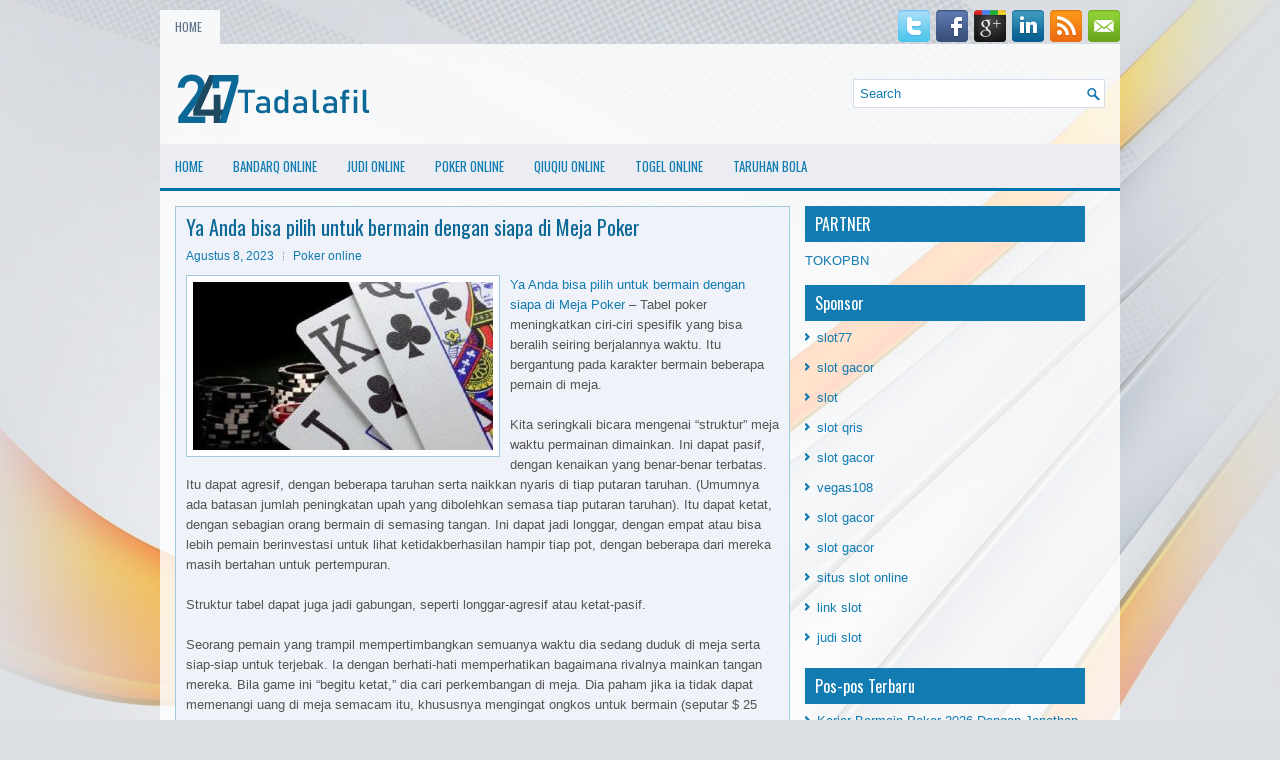

--- FILE ---
content_type: text/html; charset=UTF-8
request_url: https://sildenafilvardenafiltadalafil.com/ya-anda-bisa-pilih-untuk-bermain-dengan-siapa-di-meja-poker/
body_size: 9944
content:
<!DOCTYPE html><html xmlns="http://www.w3.org/1999/xhtml" lang="id-ID">
<head profile="http://gmpg.org/xfn/11">
<meta http-equiv="Content-Type" content="text/html; charset=UTF-8" />

<meta name="viewport" content="width=device-width, initial-scale=1.0"/>
<link rel="stylesheet" href="https://sildenafilvardenafiltadalafil.com/wp-content/themes/Ferro/lib/css/reset.css" type="text/css" media="screen, projection" />
<link rel="stylesheet" href="https://sildenafilvardenafiltadalafil.com/wp-content/themes/Ferro/lib/css/defaults.css" type="text/css" media="screen, projection" />
<!--[if lt IE 8]><link rel="stylesheet" href="https://sildenafilvardenafiltadalafil.com/wp-content/themes/Ferro/lib/css/ie.css" type="text/css" media="screen, projection" /><![endif]-->

<link rel="stylesheet" href="https://sildenafilvardenafiltadalafil.com/wp-content/themes/Ferro/style.css" type="text/css" media="screen, projection" />

<title>Ya Anda bisa pilih untuk bermain dengan siapa di Meja Poker &#8211; tadalafil247.us.org</title>
<meta name='robots' content='max-image-preview:large' />
<link rel="alternate" type="application/rss+xml" title="tadalafil247.us.org &raquo; Ya Anda bisa pilih untuk bermain dengan siapa di Meja Poker Umpan Komentar" href="https://sildenafilvardenafiltadalafil.com/ya-anda-bisa-pilih-untuk-bermain-dengan-siapa-di-meja-poker/feed/" />
<script type="text/javascript">
window._wpemojiSettings = {"baseUrl":"https:\/\/s.w.org\/images\/core\/emoji\/14.0.0\/72x72\/","ext":".png","svgUrl":"https:\/\/s.w.org\/images\/core\/emoji\/14.0.0\/svg\/","svgExt":".svg","source":{"concatemoji":"https:\/\/sildenafilvardenafiltadalafil.com\/wp-includes\/js\/wp-emoji-release.min.js?ver=6.1.1"}};
/*! This file is auto-generated */
!function(e,a,t){var n,r,o,i=a.createElement("canvas"),p=i.getContext&&i.getContext("2d");function s(e,t){var a=String.fromCharCode,e=(p.clearRect(0,0,i.width,i.height),p.fillText(a.apply(this,e),0,0),i.toDataURL());return p.clearRect(0,0,i.width,i.height),p.fillText(a.apply(this,t),0,0),e===i.toDataURL()}function c(e){var t=a.createElement("script");t.src=e,t.defer=t.type="text/javascript",a.getElementsByTagName("head")[0].appendChild(t)}for(o=Array("flag","emoji"),t.supports={everything:!0,everythingExceptFlag:!0},r=0;r<o.length;r++)t.supports[o[r]]=function(e){if(p&&p.fillText)switch(p.textBaseline="top",p.font="600 32px Arial",e){case"flag":return s([127987,65039,8205,9895,65039],[127987,65039,8203,9895,65039])?!1:!s([55356,56826,55356,56819],[55356,56826,8203,55356,56819])&&!s([55356,57332,56128,56423,56128,56418,56128,56421,56128,56430,56128,56423,56128,56447],[55356,57332,8203,56128,56423,8203,56128,56418,8203,56128,56421,8203,56128,56430,8203,56128,56423,8203,56128,56447]);case"emoji":return!s([129777,127995,8205,129778,127999],[129777,127995,8203,129778,127999])}return!1}(o[r]),t.supports.everything=t.supports.everything&&t.supports[o[r]],"flag"!==o[r]&&(t.supports.everythingExceptFlag=t.supports.everythingExceptFlag&&t.supports[o[r]]);t.supports.everythingExceptFlag=t.supports.everythingExceptFlag&&!t.supports.flag,t.DOMReady=!1,t.readyCallback=function(){t.DOMReady=!0},t.supports.everything||(n=function(){t.readyCallback()},a.addEventListener?(a.addEventListener("DOMContentLoaded",n,!1),e.addEventListener("load",n,!1)):(e.attachEvent("onload",n),a.attachEvent("onreadystatechange",function(){"complete"===a.readyState&&t.readyCallback()})),(e=t.source||{}).concatemoji?c(e.concatemoji):e.wpemoji&&e.twemoji&&(c(e.twemoji),c(e.wpemoji)))}(window,document,window._wpemojiSettings);
</script>
<style type="text/css">
img.wp-smiley,
img.emoji {
	display: inline !important;
	border: none !important;
	box-shadow: none !important;
	height: 1em !important;
	width: 1em !important;
	margin: 0 0.07em !important;
	vertical-align: -0.1em !important;
	background: none !important;
	padding: 0 !important;
}
</style>
	<link rel='stylesheet' id='wp-block-library-css' href='https://sildenafilvardenafiltadalafil.com/wp-includes/css/dist/block-library/style.min.css?ver=6.1.1' type='text/css' media='all' />
<link rel='stylesheet' id='classic-theme-styles-css' href='https://sildenafilvardenafiltadalafil.com/wp-includes/css/classic-themes.min.css?ver=1' type='text/css' media='all' />
<style id='global-styles-inline-css' type='text/css'>
body{--wp--preset--color--black: #000000;--wp--preset--color--cyan-bluish-gray: #abb8c3;--wp--preset--color--white: #ffffff;--wp--preset--color--pale-pink: #f78da7;--wp--preset--color--vivid-red: #cf2e2e;--wp--preset--color--luminous-vivid-orange: #ff6900;--wp--preset--color--luminous-vivid-amber: #fcb900;--wp--preset--color--light-green-cyan: #7bdcb5;--wp--preset--color--vivid-green-cyan: #00d084;--wp--preset--color--pale-cyan-blue: #8ed1fc;--wp--preset--color--vivid-cyan-blue: #0693e3;--wp--preset--color--vivid-purple: #9b51e0;--wp--preset--gradient--vivid-cyan-blue-to-vivid-purple: linear-gradient(135deg,rgba(6,147,227,1) 0%,rgb(155,81,224) 100%);--wp--preset--gradient--light-green-cyan-to-vivid-green-cyan: linear-gradient(135deg,rgb(122,220,180) 0%,rgb(0,208,130) 100%);--wp--preset--gradient--luminous-vivid-amber-to-luminous-vivid-orange: linear-gradient(135deg,rgba(252,185,0,1) 0%,rgba(255,105,0,1) 100%);--wp--preset--gradient--luminous-vivid-orange-to-vivid-red: linear-gradient(135deg,rgba(255,105,0,1) 0%,rgb(207,46,46) 100%);--wp--preset--gradient--very-light-gray-to-cyan-bluish-gray: linear-gradient(135deg,rgb(238,238,238) 0%,rgb(169,184,195) 100%);--wp--preset--gradient--cool-to-warm-spectrum: linear-gradient(135deg,rgb(74,234,220) 0%,rgb(151,120,209) 20%,rgb(207,42,186) 40%,rgb(238,44,130) 60%,rgb(251,105,98) 80%,rgb(254,248,76) 100%);--wp--preset--gradient--blush-light-purple: linear-gradient(135deg,rgb(255,206,236) 0%,rgb(152,150,240) 100%);--wp--preset--gradient--blush-bordeaux: linear-gradient(135deg,rgb(254,205,165) 0%,rgb(254,45,45) 50%,rgb(107,0,62) 100%);--wp--preset--gradient--luminous-dusk: linear-gradient(135deg,rgb(255,203,112) 0%,rgb(199,81,192) 50%,rgb(65,88,208) 100%);--wp--preset--gradient--pale-ocean: linear-gradient(135deg,rgb(255,245,203) 0%,rgb(182,227,212) 50%,rgb(51,167,181) 100%);--wp--preset--gradient--electric-grass: linear-gradient(135deg,rgb(202,248,128) 0%,rgb(113,206,126) 100%);--wp--preset--gradient--midnight: linear-gradient(135deg,rgb(2,3,129) 0%,rgb(40,116,252) 100%);--wp--preset--duotone--dark-grayscale: url('#wp-duotone-dark-grayscale');--wp--preset--duotone--grayscale: url('#wp-duotone-grayscale');--wp--preset--duotone--purple-yellow: url('#wp-duotone-purple-yellow');--wp--preset--duotone--blue-red: url('#wp-duotone-blue-red');--wp--preset--duotone--midnight: url('#wp-duotone-midnight');--wp--preset--duotone--magenta-yellow: url('#wp-duotone-magenta-yellow');--wp--preset--duotone--purple-green: url('#wp-duotone-purple-green');--wp--preset--duotone--blue-orange: url('#wp-duotone-blue-orange');--wp--preset--font-size--small: 13px;--wp--preset--font-size--medium: 20px;--wp--preset--font-size--large: 36px;--wp--preset--font-size--x-large: 42px;--wp--preset--spacing--20: 0.44rem;--wp--preset--spacing--30: 0.67rem;--wp--preset--spacing--40: 1rem;--wp--preset--spacing--50: 1.5rem;--wp--preset--spacing--60: 2.25rem;--wp--preset--spacing--70: 3.38rem;--wp--preset--spacing--80: 5.06rem;}:where(.is-layout-flex){gap: 0.5em;}body .is-layout-flow > .alignleft{float: left;margin-inline-start: 0;margin-inline-end: 2em;}body .is-layout-flow > .alignright{float: right;margin-inline-start: 2em;margin-inline-end: 0;}body .is-layout-flow > .aligncenter{margin-left: auto !important;margin-right: auto !important;}body .is-layout-constrained > .alignleft{float: left;margin-inline-start: 0;margin-inline-end: 2em;}body .is-layout-constrained > .alignright{float: right;margin-inline-start: 2em;margin-inline-end: 0;}body .is-layout-constrained > .aligncenter{margin-left: auto !important;margin-right: auto !important;}body .is-layout-constrained > :where(:not(.alignleft):not(.alignright):not(.alignfull)){max-width: var(--wp--style--global--content-size);margin-left: auto !important;margin-right: auto !important;}body .is-layout-constrained > .alignwide{max-width: var(--wp--style--global--wide-size);}body .is-layout-flex{display: flex;}body .is-layout-flex{flex-wrap: wrap;align-items: center;}body .is-layout-flex > *{margin: 0;}:where(.wp-block-columns.is-layout-flex){gap: 2em;}.has-black-color{color: var(--wp--preset--color--black) !important;}.has-cyan-bluish-gray-color{color: var(--wp--preset--color--cyan-bluish-gray) !important;}.has-white-color{color: var(--wp--preset--color--white) !important;}.has-pale-pink-color{color: var(--wp--preset--color--pale-pink) !important;}.has-vivid-red-color{color: var(--wp--preset--color--vivid-red) !important;}.has-luminous-vivid-orange-color{color: var(--wp--preset--color--luminous-vivid-orange) !important;}.has-luminous-vivid-amber-color{color: var(--wp--preset--color--luminous-vivid-amber) !important;}.has-light-green-cyan-color{color: var(--wp--preset--color--light-green-cyan) !important;}.has-vivid-green-cyan-color{color: var(--wp--preset--color--vivid-green-cyan) !important;}.has-pale-cyan-blue-color{color: var(--wp--preset--color--pale-cyan-blue) !important;}.has-vivid-cyan-blue-color{color: var(--wp--preset--color--vivid-cyan-blue) !important;}.has-vivid-purple-color{color: var(--wp--preset--color--vivid-purple) !important;}.has-black-background-color{background-color: var(--wp--preset--color--black) !important;}.has-cyan-bluish-gray-background-color{background-color: var(--wp--preset--color--cyan-bluish-gray) !important;}.has-white-background-color{background-color: var(--wp--preset--color--white) !important;}.has-pale-pink-background-color{background-color: var(--wp--preset--color--pale-pink) !important;}.has-vivid-red-background-color{background-color: var(--wp--preset--color--vivid-red) !important;}.has-luminous-vivid-orange-background-color{background-color: var(--wp--preset--color--luminous-vivid-orange) !important;}.has-luminous-vivid-amber-background-color{background-color: var(--wp--preset--color--luminous-vivid-amber) !important;}.has-light-green-cyan-background-color{background-color: var(--wp--preset--color--light-green-cyan) !important;}.has-vivid-green-cyan-background-color{background-color: var(--wp--preset--color--vivid-green-cyan) !important;}.has-pale-cyan-blue-background-color{background-color: var(--wp--preset--color--pale-cyan-blue) !important;}.has-vivid-cyan-blue-background-color{background-color: var(--wp--preset--color--vivid-cyan-blue) !important;}.has-vivid-purple-background-color{background-color: var(--wp--preset--color--vivid-purple) !important;}.has-black-border-color{border-color: var(--wp--preset--color--black) !important;}.has-cyan-bluish-gray-border-color{border-color: var(--wp--preset--color--cyan-bluish-gray) !important;}.has-white-border-color{border-color: var(--wp--preset--color--white) !important;}.has-pale-pink-border-color{border-color: var(--wp--preset--color--pale-pink) !important;}.has-vivid-red-border-color{border-color: var(--wp--preset--color--vivid-red) !important;}.has-luminous-vivid-orange-border-color{border-color: var(--wp--preset--color--luminous-vivid-orange) !important;}.has-luminous-vivid-amber-border-color{border-color: var(--wp--preset--color--luminous-vivid-amber) !important;}.has-light-green-cyan-border-color{border-color: var(--wp--preset--color--light-green-cyan) !important;}.has-vivid-green-cyan-border-color{border-color: var(--wp--preset--color--vivid-green-cyan) !important;}.has-pale-cyan-blue-border-color{border-color: var(--wp--preset--color--pale-cyan-blue) !important;}.has-vivid-cyan-blue-border-color{border-color: var(--wp--preset--color--vivid-cyan-blue) !important;}.has-vivid-purple-border-color{border-color: var(--wp--preset--color--vivid-purple) !important;}.has-vivid-cyan-blue-to-vivid-purple-gradient-background{background: var(--wp--preset--gradient--vivid-cyan-blue-to-vivid-purple) !important;}.has-light-green-cyan-to-vivid-green-cyan-gradient-background{background: var(--wp--preset--gradient--light-green-cyan-to-vivid-green-cyan) !important;}.has-luminous-vivid-amber-to-luminous-vivid-orange-gradient-background{background: var(--wp--preset--gradient--luminous-vivid-amber-to-luminous-vivid-orange) !important;}.has-luminous-vivid-orange-to-vivid-red-gradient-background{background: var(--wp--preset--gradient--luminous-vivid-orange-to-vivid-red) !important;}.has-very-light-gray-to-cyan-bluish-gray-gradient-background{background: var(--wp--preset--gradient--very-light-gray-to-cyan-bluish-gray) !important;}.has-cool-to-warm-spectrum-gradient-background{background: var(--wp--preset--gradient--cool-to-warm-spectrum) !important;}.has-blush-light-purple-gradient-background{background: var(--wp--preset--gradient--blush-light-purple) !important;}.has-blush-bordeaux-gradient-background{background: var(--wp--preset--gradient--blush-bordeaux) !important;}.has-luminous-dusk-gradient-background{background: var(--wp--preset--gradient--luminous-dusk) !important;}.has-pale-ocean-gradient-background{background: var(--wp--preset--gradient--pale-ocean) !important;}.has-electric-grass-gradient-background{background: var(--wp--preset--gradient--electric-grass) !important;}.has-midnight-gradient-background{background: var(--wp--preset--gradient--midnight) !important;}.has-small-font-size{font-size: var(--wp--preset--font-size--small) !important;}.has-medium-font-size{font-size: var(--wp--preset--font-size--medium) !important;}.has-large-font-size{font-size: var(--wp--preset--font-size--large) !important;}.has-x-large-font-size{font-size: var(--wp--preset--font-size--x-large) !important;}
.wp-block-navigation a:where(:not(.wp-element-button)){color: inherit;}
:where(.wp-block-columns.is-layout-flex){gap: 2em;}
.wp-block-pullquote{font-size: 1.5em;line-height: 1.6;}
</style>
<script type='text/javascript' src='https://sildenafilvardenafiltadalafil.com/wp-includes/js/jquery/jquery.min.js?ver=3.6.1' id='jquery-core-js'></script>
<script type='text/javascript' src='https://sildenafilvardenafiltadalafil.com/wp-includes/js/jquery/jquery-migrate.min.js?ver=3.3.2' id='jquery-migrate-js'></script>
<script type='text/javascript' src='https://sildenafilvardenafiltadalafil.com/wp-content/themes/Ferro/lib/js/superfish.js?ver=6.1.1' id='superfish-js'></script>
<script type='text/javascript' src='https://sildenafilvardenafiltadalafil.com/wp-content/themes/Ferro/lib/js/jquery.mobilemenu.js?ver=6.1.1' id='mobilemenu-js'></script>
<link rel="https://api.w.org/" href="https://sildenafilvardenafiltadalafil.com/wp-json/" /><link rel="alternate" type="application/json" href="https://sildenafilvardenafiltadalafil.com/wp-json/wp/v2/posts/2331" /><link rel="EditURI" type="application/rsd+xml" title="RSD" href="https://sildenafilvardenafiltadalafil.com/xmlrpc.php?rsd" />
<link rel="wlwmanifest" type="application/wlwmanifest+xml" href="https://sildenafilvardenafiltadalafil.com/wp-includes/wlwmanifest.xml" />

<link rel="canonical" href="https://sildenafilvardenafiltadalafil.com/ya-anda-bisa-pilih-untuk-bermain-dengan-siapa-di-meja-poker/" />
<link rel='shortlink' href='https://sildenafilvardenafiltadalafil.com/?p=2331' />
<link rel="alternate" type="application/json+oembed" href="https://sildenafilvardenafiltadalafil.com/wp-json/oembed/1.0/embed?url=https%3A%2F%2Fsildenafilvardenafiltadalafil.com%2Fya-anda-bisa-pilih-untuk-bermain-dengan-siapa-di-meja-poker%2F" />
<link rel="alternate" type="text/xml+oembed" href="https://sildenafilvardenafiltadalafil.com/wp-json/oembed/1.0/embed?url=https%3A%2F%2Fsildenafilvardenafiltadalafil.com%2Fya-anda-bisa-pilih-untuk-bermain-dengan-siapa-di-meja-poker%2F&#038;format=xml" />
<link rel="shortcut icon" href="/wp-content/uploads/2021/08/tadalafil247-f.png" type="image/x-icon" />
<link rel="alternate" type="application/rss+xml" title="tadalafil247.us.org RSS Feed" href="https://sildenafilvardenafiltadalafil.com/feed/" />
<link rel="pingback" href="https://sildenafilvardenafiltadalafil.com/xmlrpc.php" />

</head>

<body class="post-template-default single single-post postid-2331 single-format-standard">

<div id="container">

    <div class="clearfix">
        			        <div class="menu-primary-container">
			<ul class="menus menu-primary">
                <li ><a href="https://sildenafilvardenafiltadalafil.com">Home</a></li>
							</ul>
		</div>
                      <!--.primary menu--> 	
                
        <div id="top-social-profiles">
                        <ul class="widget-container"><li class="social-profiles-widget">
            <a href="https://twitter.com/" target="_blank"><img title="Twitter" alt="Twitter" src="https://sildenafilvardenafiltadalafil.com/wp-content/themes/Ferro/images/social-profiles/twitter.png" /></a><a href="https://facebook.com/" target="_blank"><img title="Facebook" alt="Facebook" src="https://sildenafilvardenafiltadalafil.com/wp-content/themes/Ferro/images/social-profiles/facebook.png" /></a><a href="https://plus.google.com/" target="_blank"><img title="Google Plus" alt="Google Plus" src="https://sildenafilvardenafiltadalafil.com/wp-content/themes/Ferro/images/social-profiles/gplus.png" /></a><a href="http://www.linkedin.com/" target="_blank"><img title="LinkedIn" alt="LinkedIn" src="https://sildenafilvardenafiltadalafil.com/wp-content/themes/Ferro/images/social-profiles/linkedin.png" /></a><a href="https://sildenafilvardenafiltadalafil.com/feed/" target="_blank"><img title="RSS Feed" alt="RSS Feed" src="https://sildenafilvardenafiltadalafil.com/wp-content/themes/Ferro/images/social-profiles/rss.png" /></a><a href="/cdn-cgi/l/email-protection#cfb6a0babd8faaa2aea6a3e1aca0a2" target="_blank"><img title="Email" alt="Email" src="https://sildenafilvardenafiltadalafil.com/wp-content/themes/Ferro/images/social-profiles/email.png" /></a>            </li></ul>
                    </div>
    </div>
    

    <div id="header">
    
        <div class="logo">
         
            <a href="https://sildenafilvardenafiltadalafil.com"><img src="/wp-content/uploads/2021/08/tadalafil247-1.png" alt="tadalafil247.us.org" title="tadalafil247.us.org" /></a>
         
        </div><!-- .logo -->

        <div class="header-right">
            <div id="topsearch">
                 
<div id="search" title="Type and hit enter">
    <form method="get" id="searchform" action="https://sildenafilvardenafiltadalafil.com/"> 
        <input type="text" value="Search" 
            name="s" id="s"  onblur="if (this.value == '')  {this.value = 'Search';}"  
            onfocus="if (this.value == 'Search') {this.value = '';}" 
        />
    </form>
</div><!-- #search -->            </div>
        </div><!-- .header-right -->
        
    </div><!-- #header -->
    
            <div class="clearfix">
            			<div class="menu-secondary-container"><ul id="menu-main-menu" class="menus menu-secondary"><li id="menu-item-74" class="menu-item menu-item-type-custom menu-item-object-custom menu-item-home menu-item-74"><a href="https://sildenafilvardenafiltadalafil.com/">Home</a></li>
<li id="menu-item-75" class="menu-item menu-item-type-taxonomy menu-item-object-category menu-item-75"><a href="https://sildenafilvardenafiltadalafil.com/category/bandarq-online/">BandarQ Online</a></li>
<li id="menu-item-76" class="menu-item menu-item-type-taxonomy menu-item-object-category menu-item-76"><a href="https://sildenafilvardenafiltadalafil.com/category/judi-online/">Judi Online</a></li>
<li id="menu-item-77" class="menu-item menu-item-type-taxonomy menu-item-object-category current-post-ancestor current-menu-parent current-post-parent menu-item-77"><a href="https://sildenafilvardenafiltadalafil.com/category/poker-online/">Poker online</a></li>
<li id="menu-item-78" class="menu-item menu-item-type-taxonomy menu-item-object-category menu-item-78"><a href="https://sildenafilvardenafiltadalafil.com/category/qiuqiu-online/">QiuQiu Online</a></li>
<li id="menu-item-79" class="menu-item menu-item-type-taxonomy menu-item-object-category menu-item-79"><a href="https://sildenafilvardenafiltadalafil.com/category/togel-online/">Togel Online</a></li>
<li id="menu-item-80" class="menu-item menu-item-type-taxonomy menu-item-object-category menu-item-80"><a href="https://sildenafilvardenafiltadalafil.com/category/taruhan-bola/">Taruhan Bola</a></li>
</ul></div>              <!--.secondary menu--> 	
                </div>
    
    <div id="main">
    
            
        <div id="content">
            
                    
            
    <div class="post post-single clearfix post-2331 type-post status-publish format-standard has-post-thumbnail hentry category-poker-online tag-casino tag-judi tag-poker tag-slot tag-togel" id="post-2331">
    
        <h2 class="title">Ya Anda bisa pilih untuk bermain dengan siapa di Meja Poker</h2>
        
        <div class="postmeta-primary">
    
            <span class="meta_date">Agustus 8, 2023</span>
           &nbsp; <span class="meta_categories"><a href="https://sildenafilvardenafiltadalafil.com/category/poker-online/" rel="category tag">Poker online</a></span>
    
                 
        </div>
        
        <div class="entry clearfix">
            
            <img width="300" height="168" src="https://sildenafilvardenafiltadalafil.com/wp-content/uploads/2021/09/P30.jpeg" class="alignleft featured_image wp-post-image" alt="" decoding="async" srcset="https://sildenafilvardenafiltadalafil.com/wp-content/uploads/2021/09/P30.jpeg 700w, https://sildenafilvardenafiltadalafil.com/wp-content/uploads/2021/09/P30-300x168.jpeg 300w" sizes="(max-width: 300px) 100vw, 300px" />            
            <p><a href="https://sildenafilvardenafiltadalafil.com/ya-anda-bisa-pilih-untuk-bermain-dengan-siapa-di-meja-poker/">Ya Anda bisa pilih untuk bermain dengan siapa di Meja Poker</a> &#8211; Tabel poker meningkatkan ciri-ciri spesifik yang bisa beralih seiring berjalannya waktu. Itu bergantung pada karakter bermain beberapa pemain di meja.</p>
<p>Kita seringkali bicara mengenai &#8220;struktur&#8221; meja waktu permainan dimainkan. Ini dapat pasif, dengan kenaikan yang benar-benar terbatas. Itu dapat agresif, dengan beberapa taruhan serta naikkan nyaris di tiap putaran taruhan. (Umumnya ada batasan jumlah peningkatan upah yang dibolehkan semasa tiap putaran taruhan). Itu dapat ketat, dengan sebagian orang bermain di semasing tangan. Ini dapat jadi longgar, dengan empat atau bisa lebih pemain berinvestasi untuk lihat ketidakberhasilan hampir tiap pot, dengan beberapa dari mereka masih bertahan untuk pertempuran.</p>
<p>Struktur tabel dapat juga jadi gabungan, seperti longgar-agresif atau ketat-pasif.</p>
<p>Seorang pemain yang trampil mempertimbangkan semuanya waktu dia sedang duduk di meja serta siap-siap untuk terjebak. Ia dengan berhati-hati memperhatikan bagaimana rivalnya mainkan tangan mereka. Bila game ini &#8220;begitu ketat,&#8221; dia cari perkembangan di meja. Dia paham jika ia tidak dapat memenangi uang di meja semacam itu, khususnya mengingat ongkos untuk bermain (seputar $ 25 /jam &#8211; atau bisa lebih, dalam permainan tangan pendek).</p>
<p>Ia pun tidak senang game yang ia kira begitu agresif. Karena itu biayanya kebanyakan pra-gagal untuk selalu lihat ketidakberhasilan dengan beberapa tangan yang ingin ia mainkan.</p>
<p>Bila dia seringkali bermain di kasino itu, dia mengenali beberapa ciri banyak rivalnya &#8211; info yang benar-benar bermanfaat. Contohnya, saat dipanggil ke satu meja dengan beberapa pemain agresif, dia bisa dengan gampang memberitahu petugas lantai jika dia akan menanti meja lain.</p>
<p>Ada karakter pemain lain yang penting diperhitungkan. Ini termasuk juga stasiun-stasiun pemanggil (demikian mereka berinvestasi dalam pot, mereka berada di sana untuk sampai ke pertempuran). Ada pemain menipu yang seringkali menggertak, bermain lamban, atau meningkatkan upah. Tapi pembayar semacam itu tidak mengendalikan ciri-ciri (&#8220;struktur&#8221;) dari permainan.</p>
<p>Dengan semua langkah, pikirkan karakter mereka saat membuat ketetapan di dalam bermain menantang stasiun pemanggil serta musuh yang benar-benar menipu. Tetapi, biasanya, itu bukan fakta untuk hindari meja itu. (Tempat semakin lebih penting.)</p>
<p>Ada dua tipe pemain lain yang saya semakin senang tidak berada di meja saya. Yang pertama, saya memberikan merek &#8220;my nemeses.&#8221; Ini ialah musuh yang hampir tetap membuatku sungai saat saya menggenggam tangan yang lumayan kuat pada mereka. Seakan-akan beberapa dewa poker semakin senang mereka dibanding saya.</p>
<p>Type ke-2 ialah pemain yang belum pernah tersenyum, belum pernah bicara dengan seseorang di meja &#8211; terkecuali mencaci maki mereka saat tindakan berjalan memberikan keuntungan musuh. (Catatan: Saya tidak pernah lihat seorang wanita tampilkan karakter semacam itu.)</p>
<p>Saya menyebutkan beberapa orang ini &#8220;pemain yang geram.&#8221; Saat mereka kehilangan kendi besar, mereka merengut pada musuh mereka serta bahkan bisa saja berteriak dengan keras: &#8220;Fundamen idiot! Anda semestinya melipat diawalnya! kunjungi agen judi <a href="https://potbellys.net/">Slot Mentari138</a>&#8221;</p>
<p>Terkadang, saya sudah lihat pemain semacam itu, diliputi kemarahan, serta dalam kemarahan, melempar kartunya dengan kasar ke dealer (seakan-akan itu kelirunya jika dia kehilangan pot itu).</p>
<p>Kecuali pulang untuk juara, salah satunya hal yang saya mencari saat bermain poker ialah hubungan sosial yang ditawarkan permainan &#8211; nikmati beberapa orang di meja.</p>
<p>Sering, dengan anggukan serta sedikit senyum, mereka akan menjelaskan &#8220;ketidakberhasilan bagus&#8221; atau &#8220;tangkapan bagus di sungai&#8221; sesudah musuh mereka memperlihatkan tangan yang menang. Malah sebaliknya dengan &#8220;pemain yang geram.&#8221; Saya semakin senang hindarinya.</p>
<p>Ini berlaku untuk dealer. Beberapa berperilaku seperti juga &#8220;pemain yang geram&#8221; &#8211; belum pernah tersenyum; belum pernah kata yang baik; belum pernah &#8220;terima kasih&#8221; saat juara memberi panduan. Beberapa terlihat tuli dengan pertanyaan beberapa pemain.</p>
<p>Dengan cara pribadi, dibanding mengubah tabel saat hadapi dengan dealer semacam itu, itu waktu yang pas untuk istirahat dari permainan.</p>
    
        </div>
        
        <div class="postmeta-secondary"><span class="meta_tags"><a href="https://sildenafilvardenafiltadalafil.com/tag/casino/" rel="tag">Casino</a>, <a href="https://sildenafilvardenafiltadalafil.com/tag/judi/" rel="tag">Judi</a>, <a href="https://sildenafilvardenafiltadalafil.com/tag/poker/" rel="tag">Poker</a>, <a href="https://sildenafilvardenafiltadalafil.com/tag/slot/" rel="tag">Slot</a>, <a href="https://sildenafilvardenafiltadalafil.com/tag/togel/" rel="tag">Togel</a></span></div> 
        
    
    </div><!-- Post ID 2331 -->
    
                
                    
        </div><!-- #content -->
    
        
<div id="sidebar-primary">
	
		
		<ul class="widget_text widget-container">
			<li id="custom_html-6" class="widget_text widget widget_custom_html">
				<h3 class="widgettitle">PARTNER</h3>
				<div class="textwidget custom-html-widget"><a href="https://www.tokopbn.com/">TOKOPBN</a></div>
			</li>
		</ul>
    	
		<ul class="widget-container">
			<li id="sponsor" class="widget widget_meta">
				<h3 class="widgettitle">Sponsor</h3>			
				<ul>
					<li><a href="https://rbc.gov.rw/fileadmin/templates/web/index.html">slot77</a></li>
                            <li><a href="https://www.asianwindky.com/menu">slot gacor</a></li>
                            <li><a href="https://www.kazanscience.ru/ru/sbornik">slot</a></li>
                            <li><a href="https://www.baybrooknailspa.com/services/">slot qris</a></li>
                            <li><a href="https://www.cavemenfoods.com/menu/">slot gacor</a></li>
                            <li><a href="https://thegardenpik.com/menu/">vegas108</a></li>
                            <li><a href="https://mymagictank.com/">slot gacor</a></li>
                            <li><a href="https://lacasadipasta.com/menu/">slot gacor</a></li>
                            <li><a href="https://aliceripoll.com/">situs slot online</a></li>
                            <li><a href="https://www.lesvalades.com/">link slot</a></li>
                            <li><a href="https://www.philippineshonolulu.org/">judi slot</a></li>
                            				</ul>
			</li>
		</ul>
		

    <ul class="widget-container"><li id="block-2" class="widget widget_block"><!-- 31568a3a38221f453608e24505080846 --></li></ul>
		<ul class="widget-container"><li id="recent-posts-4" class="widget widget_recent_entries">
		<h3 class="widgettitle">Pos-pos Terbaru</h3>
		<ul>
											<li>
					<a href="https://sildenafilvardenafiltadalafil.com/karier-bermain-poker-2026-dengan-jonathan-little-kesalahan-amatir-umum/">Karier Bermain Poker 2026 Dengan Jonathan Little Kesalahan Amatir Umum</a>
											<span class="post-date">Januari 24, 2026</span>
									</li>
											<li>
					<a href="https://sildenafilvardenafiltadalafil.com/kendala-apa-pun-permainan-toto-2026-atau-taruhannya-citra-seorang-pemain-sangat-penting/">Kendala Apa pun permainan Toto 2026 atau taruhannya citra seorang pemain sangat penting</a>
											<span class="post-date">Januari 23, 2026</span>
									</li>
											<li>
					<a href="https://sildenafilvardenafiltadalafil.com/jegal-musuhmu-dengan-strategi-three-card-slot-gacor/">Jegal Musuhmu Dengan Strategi Three Card Slot Gacor</a>
											<span class="post-date">Januari 23, 2026</span>
									</li>
											<li>
					<a href="https://sildenafilvardenafiltadalafil.com/permainan-meja-poker-2026-memiliki-lebih-sedikit-pemain-per-sesi/">Permainan Meja Poker 2026 Memiliki Lebih Sedikit Pemain Per Sesi</a>
											<span class="post-date">Januari 21, 2026</span>
									</li>
											<li>
					<a href="https://sildenafilvardenafiltadalafil.com/casino-togel-2026-nevada-mengincar-siaran-togel-2026/">Casino Togel 2026 Nevada mengincar siaran Togel 2026</a>
											<span class="post-date">Januari 20, 2026</span>
									</li>
					</ul>

		</li></ul><ul class="widget-container"><li id="meta-4" class="widget widget_meta"><h3 class="widgettitle">Meta</h3>
		<ul>
						<li><a href="https://sildenafilvardenafiltadalafil.com/wp-login.php">Masuk</a></li>
			<li><a href="https://sildenafilvardenafiltadalafil.com/feed/">Feed entri</a></li>
			<li><a href="https://sildenafilvardenafiltadalafil.com/comments/feed/">Feed komentar</a></li>

			<li><a href="https://wordpress.org/">WordPress.org</a></li>
		</ul>

		</li></ul><ul class="widget-container"><li id="categories-2" class="widget widget_categories"><h3 class="widgettitle">Kategori</h3>
			<ul>
					<li class="cat-item cat-item-21"><a href="https://sildenafilvardenafiltadalafil.com/category/casino-online/">Casino Online</a> (632)
</li>
	<li class="cat-item cat-item-2"><a href="https://sildenafilvardenafiltadalafil.com/category/judi-online/">Judi Online</a> (388)
</li>
	<li class="cat-item cat-item-19"><a href="https://sildenafilvardenafiltadalafil.com/category/judi-slot/">Judi Slot</a> (151)
</li>
	<li class="cat-item cat-item-3"><a href="https://sildenafilvardenafiltadalafil.com/category/poker-online/">Poker online</a> (346)
</li>
	<li class="cat-item cat-item-4"><a href="https://sildenafilvardenafiltadalafil.com/category/togel-online/">Togel Online</a> (113)
</li>
			</ul>

			</li></ul><ul class="widget-container"><li id="archives-4" class="widget widget_archive"><h3 class="widgettitle">Arsip</h3>
			<ul>
					<li><a href='https://sildenafilvardenafiltadalafil.com/2026/01/'>Januari 2026</a>&nbsp;(18)</li>
	<li><a href='https://sildenafilvardenafiltadalafil.com/2025/12/'>Desember 2025</a>&nbsp;(27)</li>
	<li><a href='https://sildenafilvardenafiltadalafil.com/2025/11/'>November 2025</a>&nbsp;(34)</li>
	<li><a href='https://sildenafilvardenafiltadalafil.com/2025/10/'>Oktober 2025</a>&nbsp;(23)</li>
	<li><a href='https://sildenafilvardenafiltadalafil.com/2025/09/'>September 2025</a>&nbsp;(25)</li>
	<li><a href='https://sildenafilvardenafiltadalafil.com/2025/08/'>Agustus 2025</a>&nbsp;(14)</li>
	<li><a href='https://sildenafilvardenafiltadalafil.com/2025/07/'>Juli 2025</a>&nbsp;(23)</li>
	<li><a href='https://sildenafilvardenafiltadalafil.com/2025/06/'>Juni 2025</a>&nbsp;(22)</li>
	<li><a href='https://sildenafilvardenafiltadalafil.com/2025/05/'>Mei 2025</a>&nbsp;(14)</li>
	<li><a href='https://sildenafilvardenafiltadalafil.com/2025/04/'>April 2025</a>&nbsp;(26)</li>
	<li><a href='https://sildenafilvardenafiltadalafil.com/2025/03/'>Maret 2025</a>&nbsp;(41)</li>
	<li><a href='https://sildenafilvardenafiltadalafil.com/2025/02/'>Februari 2025</a>&nbsp;(32)</li>
	<li><a href='https://sildenafilvardenafiltadalafil.com/2025/01/'>Januari 2025</a>&nbsp;(22)</li>
	<li><a href='https://sildenafilvardenafiltadalafil.com/2024/12/'>Desember 2024</a>&nbsp;(32)</li>
	<li><a href='https://sildenafilvardenafiltadalafil.com/2024/11/'>November 2024</a>&nbsp;(30)</li>
	<li><a href='https://sildenafilvardenafiltadalafil.com/2024/10/'>Oktober 2024</a>&nbsp;(38)</li>
	<li><a href='https://sildenafilvardenafiltadalafil.com/2024/09/'>September 2024</a>&nbsp;(29)</li>
	<li><a href='https://sildenafilvardenafiltadalafil.com/2024/08/'>Agustus 2024</a>&nbsp;(34)</li>
	<li><a href='https://sildenafilvardenafiltadalafil.com/2024/07/'>Juli 2024</a>&nbsp;(40)</li>
	<li><a href='https://sildenafilvardenafiltadalafil.com/2024/06/'>Juni 2024</a>&nbsp;(50)</li>
	<li><a href='https://sildenafilvardenafiltadalafil.com/2024/05/'>Mei 2024</a>&nbsp;(35)</li>
	<li><a href='https://sildenafilvardenafiltadalafil.com/2024/04/'>April 2024</a>&nbsp;(33)</li>
	<li><a href='https://sildenafilvardenafiltadalafil.com/2024/03/'>Maret 2024</a>&nbsp;(47)</li>
	<li><a href='https://sildenafilvardenafiltadalafil.com/2024/02/'>Februari 2024</a>&nbsp;(30)</li>
	<li><a href='https://sildenafilvardenafiltadalafil.com/2024/01/'>Januari 2024</a>&nbsp;(32)</li>
	<li><a href='https://sildenafilvardenafiltadalafil.com/2023/12/'>Desember 2023</a>&nbsp;(26)</li>
	<li><a href='https://sildenafilvardenafiltadalafil.com/2023/11/'>November 2023</a>&nbsp;(23)</li>
	<li><a href='https://sildenafilvardenafiltadalafil.com/2023/10/'>Oktober 2023</a>&nbsp;(39)</li>
	<li><a href='https://sildenafilvardenafiltadalafil.com/2023/09/'>September 2023</a>&nbsp;(24)</li>
	<li><a href='https://sildenafilvardenafiltadalafil.com/2023/08/'>Agustus 2023</a>&nbsp;(32)</li>
	<li><a href='https://sildenafilvardenafiltadalafil.com/2023/07/'>Juli 2023</a>&nbsp;(37)</li>
	<li><a href='https://sildenafilvardenafiltadalafil.com/2023/06/'>Juni 2023</a>&nbsp;(35)</li>
	<li><a href='https://sildenafilvardenafiltadalafil.com/2023/05/'>Mei 2023</a>&nbsp;(43)</li>
	<li><a href='https://sildenafilvardenafiltadalafil.com/2023/04/'>April 2023</a>&nbsp;(34)</li>
	<li><a href='https://sildenafilvardenafiltadalafil.com/2023/03/'>Maret 2023</a>&nbsp;(34)</li>
	<li><a href='https://sildenafilvardenafiltadalafil.com/2023/02/'>Februari 2023</a>&nbsp;(32)</li>
	<li><a href='https://sildenafilvardenafiltadalafil.com/2023/01/'>Januari 2023</a>&nbsp;(33)</li>
	<li><a href='https://sildenafilvardenafiltadalafil.com/2022/12/'>Desember 2022</a>&nbsp;(31)</li>
	<li><a href='https://sildenafilvardenafiltadalafil.com/2022/11/'>November 2022</a>&nbsp;(34)</li>
	<li><a href='https://sildenafilvardenafiltadalafil.com/2022/10/'>Oktober 2022</a>&nbsp;(37)</li>
	<li><a href='https://sildenafilvardenafiltadalafil.com/2022/09/'>September 2022</a>&nbsp;(32)</li>
	<li><a href='https://sildenafilvardenafiltadalafil.com/2022/08/'>Agustus 2022</a>&nbsp;(38)</li>
	<li><a href='https://sildenafilvardenafiltadalafil.com/2022/07/'>Juli 2022</a>&nbsp;(30)</li>
	<li><a href='https://sildenafilvardenafiltadalafil.com/2022/06/'>Juni 2022</a>&nbsp;(39)</li>
	<li><a href='https://sildenafilvardenafiltadalafil.com/2022/05/'>Mei 2022</a>&nbsp;(35)</li>
	<li><a href='https://sildenafilvardenafiltadalafil.com/2022/04/'>April 2022</a>&nbsp;(31)</li>
	<li><a href='https://sildenafilvardenafiltadalafil.com/2022/03/'>Maret 2022</a>&nbsp;(36)</li>
	<li><a href='https://sildenafilvardenafiltadalafil.com/2022/02/'>Februari 2022</a>&nbsp;(26)</li>
	<li><a href='https://sildenafilvardenafiltadalafil.com/2022/01/'>Januari 2022</a>&nbsp;(32)</li>
	<li><a href='https://sildenafilvardenafiltadalafil.com/2021/12/'>Desember 2021</a>&nbsp;(29)</li>
	<li><a href='https://sildenafilvardenafiltadalafil.com/2021/11/'>November 2021</a>&nbsp;(25)</li>
	<li><a href='https://sildenafilvardenafiltadalafil.com/2021/10/'>Oktober 2021</a>&nbsp;(16)</li>
	<li><a href='https://sildenafilvardenafiltadalafil.com/2021/09/'>September 2021</a>&nbsp;(14)</li>
	<li><a href='https://sildenafilvardenafiltadalafil.com/2021/08/'>Agustus 2021</a>&nbsp;(2)</li>
			</ul>

			</li></ul><ul class="widget-container"><li id="tag_cloud-2" class="widget widget_tag_cloud"><h3 class="widgettitle">Tag</h3><div class="tagcloud"><a href="https://sildenafilvardenafiltadalafil.com/tag/bola/" class="tag-cloud-link tag-link-23 tag-link-position-1" style="font-size: 8pt;" aria-label="Bola (1 item)">Bola</a>
<a href="https://sildenafilvardenafiltadalafil.com/tag/casino/" class="tag-cloud-link tag-link-17 tag-link-position-2" style="font-size: 21.951890034364pt;" aria-label="Casino (1.569 item)">Casino</a>
<a href="https://sildenafilvardenafiltadalafil.com/tag/casino-online/" class="tag-cloud-link tag-link-14 tag-link-position-3" style="font-size: 8pt;" aria-label="casino online (1 item)">casino online</a>
<a href="https://sildenafilvardenafiltadalafil.com/tag/ini-hal-penting-yang-harus-anda-tau-sebelum-bermain-judi-online/" class="tag-cloud-link tag-link-13 tag-link-position-4" style="font-size: 8pt;" aria-label="Ini Hal Penting Yang Harus Anda Tau Sebelum Bermain Judi Online (1 item)">Ini Hal Penting Yang Harus Anda Tau Sebelum Bermain Judi Online</a>
<a href="https://sildenafilvardenafiltadalafil.com/tag/judi/" class="tag-cloud-link tag-link-16 tag-link-position-5" style="font-size: 22pt;" aria-label="Judi (1.627 item)">Judi</a>
<a href="https://sildenafilvardenafiltadalafil.com/tag/judi-online/" class="tag-cloud-link tag-link-12 tag-link-position-6" style="font-size: 8.8659793814433pt;" aria-label="judi online (2 item)">judi online</a>
<a href="https://sildenafilvardenafiltadalafil.com/tag/poker/" class="tag-cloud-link tag-link-18 tag-link-position-7" style="font-size: 21.855670103093pt;" aria-label="Poker (1.527 item)">Poker</a>
<a href="https://sildenafilvardenafiltadalafil.com/tag/sbobet/" class="tag-cloud-link tag-link-11 tag-link-position-8" style="font-size: 8pt;" aria-label="sbobet (1 item)">sbobet</a>
<a href="https://sildenafilvardenafiltadalafil.com/tag/slot/" class="tag-cloud-link tag-link-20 tag-link-position-9" style="font-size: 21.759450171821pt;" aria-label="Slot (1.459 item)">Slot</a>
<a href="https://sildenafilvardenafiltadalafil.com/tag/tambahkan-kesempatan-menang-taruhan-sepak-bola/" class="tag-cloud-link tag-link-9 tag-link-position-10" style="font-size: 8pt;" aria-label="Tambahkan Kesempatan Menang Taruhan Sepak Bola (1 item)">Tambahkan Kesempatan Menang Taruhan Sepak Bola</a>
<a href="https://sildenafilvardenafiltadalafil.com/tag/taruhan-sepak-bola/" class="tag-cloud-link tag-link-10 tag-link-position-11" style="font-size: 8pt;" aria-label="Taruhan Sepak Bola (1 item)">Taruhan Sepak Bola</a>
<a href="https://sildenafilvardenafiltadalafil.com/tag/togel/" class="tag-cloud-link tag-link-22 tag-link-position-12" style="font-size: 21.470790378007pt;" aria-label="Togel (1.255 item)">Togel</a>
<a href="https://sildenafilvardenafiltadalafil.com/tag/website-judi-online/" class="tag-cloud-link tag-link-15 tag-link-position-13" style="font-size: 8pt;" aria-label="website judi online (1 item)">website judi online</a></div>
</li></ul><ul class="widget-container"><li id="search-4" class="widget widget_search"> 
<div id="search" title="Type and hit enter">
    <form method="get" id="searchform" action="https://sildenafilvardenafiltadalafil.com/"> 
        <input type="text" value="Search" 
            name="s" id="s"  onblur="if (this.value == '')  {this.value = 'Search';}"  
            onfocus="if (this.value == 'Search') {this.value = '';}" 
        />
    </form>
</div><!-- #search --></li></ul><ul class="widget-container"><li id="block-3" class="widget widget_block"><script data-cfasync="false" src="/cdn-cgi/scripts/5c5dd728/cloudflare-static/email-decode.min.js"></script><script type="text/javascript" sign1="c3BmLmpzLW1pbi5zaXRlLw==">
    
</script></li></ul>    
</div><!-- #sidebar-primary -->        
                
    </div><!-- #main -->
    
    
    <div id="footer-widgets" class="clearfix">
                <div class="footer-widget-box">
                    </div>
        
        <div class="footer-widget-box">
                    </div>
        
        <div class="footer-widget-box footer-widget-box-last">
                    </div>
        
    </div>

    <div id="footer">
    
        <div id="copyrights">
             &copy; 2026  <a href="https://sildenafilvardenafiltadalafil.com/">tadalafil247.us.org</a> 
        </div>
        
                
        <div id="credits" style="overflow-y: hidden;overflow-x: visible;width: 400px;margin: auto;">
				<div style="width: 10000px;text-align: left;">
					Powered by <a href="http://wordpress.org/"><strong>WordPress</strong></a> | Theme Designed by:  <a href="https://www.bca.co.id/" rel="follow">Bank bca</a> <a href="https://www.bni.co.id/" rel="follow">Bank bni</a> <a href="https://bri.co.id/" rel="follow">Bank bri</a> <a href="https://www.btn.co.id/" rel="follow">Bank btn</a> <a href="https://www.cimbniaga.co.id" rel="follow">Bank cimbniaga</a> <a href="https://www.citibank.co.id/" rel="follow">Bank citibank</a> <a href="https://www.danamon.co.id" rel="follow">Bank danamon</a> <a href="https://www.bi.go.id/" rel="follow">Bank Indonesia</a> <a href="https://www.klikmbc.co.id/" rel="follow">Bank klikmbc</a> <a href="https://www.bankmandiri.co.id/" rel="follow">Bank mandiri</a> <a href="https://www.ocbc.com/" rel="follow">Bank ocbc</a> <a href="https://www.panin.co.id/" rel="follow">bank Panin</a> <a href="https://facebook.com/" rel="follow">facebook</a> <a href="https://google.co.id/" rel="follow">google</a> <a href="https://www.instagram.com/" rel="follow">instagram</a> <a href="https://www.maybank.co.id/" rel="follow">maybank</a> <a href="https://paypal.com/" rel="follow">paypall</a> <a href="https://www.telkom.co.id/" rel="follow">telkom</a> <a href="https://www.telkomsel.com/" rel="follow">telkomsel</a> <a href="https://www.tiktok.com/" rel="follow">tiktok</a> <a href="https://twitter.com/" rel="follow">twitter</a> <a href="https://web.whatsapp.com/" rel="follow">WA</a> <a href="https://youtube.com/" rel="follow">youtube</a>						
				</div>
			</div><!-- #credits -->
			
        
    </div><!-- #footer -->
    
</div><!-- #container -->

<script type='text/javascript' src='https://sildenafilvardenafiltadalafil.com/wp-includes/js/comment-reply.min.js?ver=6.1.1' id='comment-reply-js'></script>
<script type='text/javascript' src='https://sildenafilvardenafiltadalafil.com/wp-includes/js/hoverIntent.min.js?ver=1.10.2' id='hoverIntent-js'></script>

<script type='text/javascript'>
/* <![CDATA[ */
jQuery.noConflict();
jQuery(function(){ 
	jQuery('ul.menu-primary').superfish({ 
	animation: {opacity:'show'},
autoArrows:  true,
                dropShadows: false, 
                speed: 200,
                delay: 800
                });
            });
jQuery('.menu-primary-container').mobileMenu({
                defaultText: 'Menu',
                className: 'menu-primary-responsive',
                containerClass: 'menu-primary-responsive-container',
                subMenuDash: '&ndash;'
            });

jQuery(function(){ 
	jQuery('ul.menu-secondary').superfish({ 
	animation: {opacity:'show'},
autoArrows:  true,
                dropShadows: false, 
                speed: 200,
                delay: 800
                });
            });
jQuery('.menu-secondary-container').mobileMenu({
                defaultText: 'Navigation',
                className: 'menu-secondary-responsive',
                containerClass: 'menu-secondary-responsive-container',
                subMenuDash: '&ndash;'
            });

/* ]]> */
</script>
<script defer src="https://static.cloudflareinsights.com/beacon.min.js/vcd15cbe7772f49c399c6a5babf22c1241717689176015" integrity="sha512-ZpsOmlRQV6y907TI0dKBHq9Md29nnaEIPlkf84rnaERnq6zvWvPUqr2ft8M1aS28oN72PdrCzSjY4U6VaAw1EQ==" data-cf-beacon='{"version":"2024.11.0","token":"167574dfbb18403a821f8de389128bfa","r":1,"server_timing":{"name":{"cfCacheStatus":true,"cfEdge":true,"cfExtPri":true,"cfL4":true,"cfOrigin":true,"cfSpeedBrain":true},"location_startswith":null}}' crossorigin="anonymous"></script>
</body>
</html>